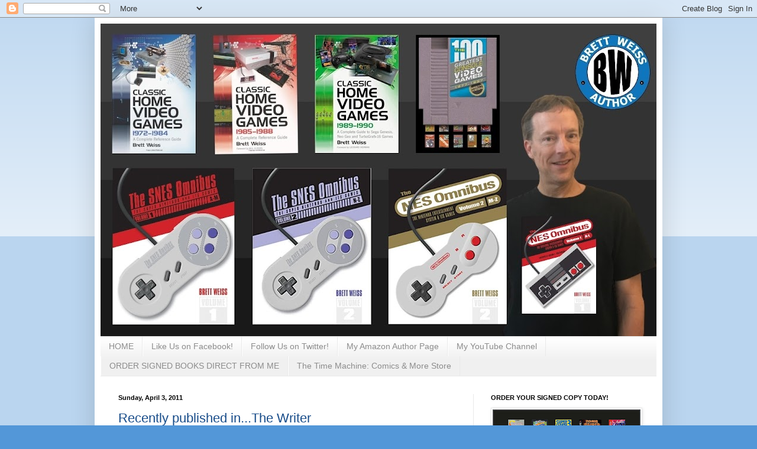

--- FILE ---
content_type: text/html; charset=utf-8
request_url: https://www.google.com/recaptcha/api2/aframe
body_size: 267
content:
<!DOCTYPE HTML><html><head><meta http-equiv="content-type" content="text/html; charset=UTF-8"></head><body><script nonce="-o1JILbOKb55yy8LsxCMHA">/** Anti-fraud and anti-abuse applications only. See google.com/recaptcha */ try{var clients={'sodar':'https://pagead2.googlesyndication.com/pagead/sodar?'};window.addEventListener("message",function(a){try{if(a.source===window.parent){var b=JSON.parse(a.data);var c=clients[b['id']];if(c){var d=document.createElement('img');d.src=c+b['params']+'&rc='+(localStorage.getItem("rc::a")?sessionStorage.getItem("rc::b"):"");window.document.body.appendChild(d);sessionStorage.setItem("rc::e",parseInt(sessionStorage.getItem("rc::e")||0)+1);localStorage.setItem("rc::h",'1769283208319');}}}catch(b){}});window.parent.postMessage("_grecaptcha_ready", "*");}catch(b){}</script></body></html>